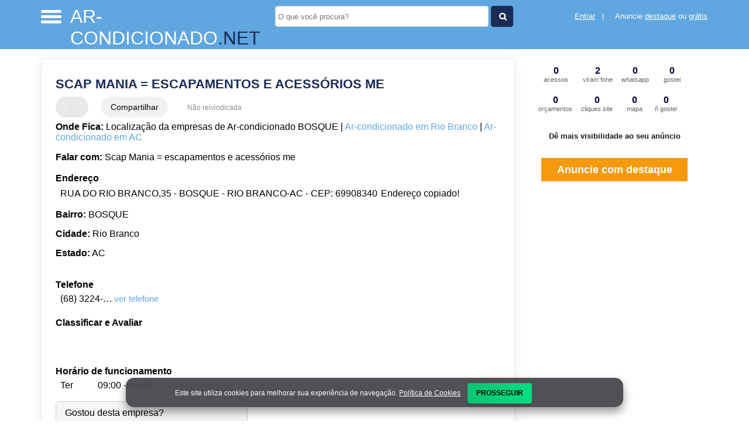

--- FILE ---
content_type: text/html; charset=UTF-8
request_url: https://syndicatedsearch.goog/afs/ads?sjk=RJfva5PNR7WPh0J14yDdzQ%3D%3D&adsafe=high&psid=3626884516&channel=3626884516&client=pub-5823210502176162&q=Scap%20Mania%20%3D%20escapamentos%20e%20acess%C3%B3rios%20me%20Ar-condicionado%20em%20Rio%20Branco-AC&r=m&hl=pt&type=0&oe=UTF-8&ie=UTF-8&fexp=21404%2C17301437%2C17301438%2C17301442%2C17301266%2C72717107&format=n2&ad=n2&nocache=501768940491037&num=0&output=uds_ads_only&v=3&preload=true&bsl=8&pac=0&u_his=2&u_tz=0&dt=1768940491039&u_w=1280&u_h=720&biw=1280&bih=720&psw=1280&psh=0&frm=0&uio=-&cont=miolo-468-ads&drt=0&jsid=csa&jsv=855242569&rurl=https%3A%2F%2Fwww.ar-condicionado.net%2Fsobre%2Fscap-mania-%3D-escapamentos-e-acessorios-me
body_size: 8524
content:
<!doctype html><html lang="pt-BR"> <head>    <meta content="NOINDEX, NOFOLLOW" name="ROBOTS"> <meta content="telephone=no" name="format-detection"> <meta content="origin" name="referrer"> <title>Anúncios Google</title>   </head> <body>  <div id="adBlock">    </div>  <script nonce="LYQz3UnRJlF-oZnXcobm5g">window.AFS_AD_REQUEST_RETURN_TIME_ = Date.now();window.IS_GOOGLE_AFS_IFRAME_ = true;(function(){window.ad_json={"caps":[{"n":"queryId","v":"y-NvaYGqJeXwnboPgZfBgAs"}],"bg":{"i":"https://www.google.com/js/bg/T94taNKSSsssP7x0w8bsq1bZfcqIXzBqd7gdxTpBf-w.js","p":"Fcnmopsi2J9IRFwx2JdUQ9UluOIyCML7UUKrfYDLP3b/IS7p6chR0Av0YxvBV2lKq0WchWr7SLyKevmiX6AZlMWJhOsgDCKgr5S821AZ6amvKx71u4QKDLehtT2ZaSltJEazT9q/tVFXKmKlf0QdR0p/cJHejVMKhJfSZNqW+TTaZEDcXw9VjQmSMiFbfUL90IDyTlGja1r8WMwkvIVC2tmVg6nibZjOfTVzEj3ysDUyWMBuSXJp/POSTeZUNSipQQpDhDK9xWTy3EpyowFUqRpsOmvHqL9ROVU0q5BFqPWHVAxjEgDWNm2NFv3asDeyjHQ9X+BDnVIb28qgFtjZNeGNKk+tu7iXeFkSexMn755wXwAFzUE4UJBNnBWogypZgr0NMPVf7yv+TghvauR6coxiI4FAEH4/[base64]/TGdvr3fAVHUS5H9lU6DM/Z86t1/4Kwd7kvAx055Q/qyfp3/7Qn/MgJ6ShZOIxGfXMLwKedueUgM+QvnaEnGE9ZxqzZYueNrAdxlILvafVLtgW2MqSGpoOWv4q+wt9vwwa91pX6QK76W9JPIDQ3MgmNXRfzUw3IesHIeFLgxjSy9oC9+f3achWYZAhg2yFXXJMpXHe+ULATjjBHpk0fMO7K/PpGTzDlH8BiM6R1dxM4AaKALLosa4PPKZVSdcywNGzd5umJUMlkFSCXXtodTKPwA8GZG7ngPFPDBN5jetBRuAed+CQhS/[base64]/BX4b3aVbOuWwL8IwCC94y6U/25XwPtKECNi5m5L9R843itb7JQ9fM3j9zoGHhsl67dIhFv9k81GajvPGx3IHE5e7vctmNTJQ5lDdFQ+qti1rkdU1zQls1N34RonSq2hHnzV1QqKRGFmDRAkg6HAzGt9+zjmhWBSiSsGmWKQpJ/uhwJMXOpcPUbqgwmF1ovOqBp8p3+kzapZEjnRwgX4J3M2ISEG6eDGJietJHylLr/doSh1QeARvPLHIlTARBD97WSj0pSOFfwjfsPinxu4sU2cd4wfFXOs4Hi4yCmv38IK2neU3/euLwhNY9SQH/FLUoa6JxXuq1uQ1AN5HVxlY/exEpKUD4opR3uQPooyNU+Ftjjeu1aiXMAhErA3SIa1mMMQ9pC4fpeBl+Ns4lGk2yhjXErsZfAiqDpW1TWmdDQJ9LUdcIhGiCd/0eZ4h5hG1GN0qqHQ1hv8B+YNgeIjwnhgi+QuHB+TsxV+SBdTNBpj35cSEv4YzBInj9UmcMYKU0VhDcHvoeb8lhZnQrTGw9F4jI3vMU8OS+vOzXPptSxwY0nfkXcINvsR0saHq/kjqD2TQrY+FpasPWUIDewmc3vbCDjEJggAdJODbgF0DzK+Ow1p/ygEvccl4012+qM6tDSBmOyNOZ6uj50RXrWsup/hRKfeDlYZ3Yl7+T8Yz6Nj9YuVLLNO845mIRcyc+mB++IcnypoyoXXzBD/l5VWwWyi1hV6E7vWAV8C7HZ5a/G7KebwK0Ah2JLM8/du576wspAbRA7RTYytUAUoSGrFf3jxfX4+wyYLWa9bZHg9eL3F/UfKjIFyJaEMJbAMD1vqW/H3m5Og0PKKEdBoEOs6QdWH8vay/FIhi2i8FWfZs+Oqm0IP2jNHBbR9nhgXZhpj/QoNr5h6N5rSdp7nIEIr9JYSHriH3EtCzulLUSrjLM+SU2AFSOFiGqubfi9l1SSBsoD9sQwzBAW3qCXXLJ9grGViYkUxZNmmbEkOXbMCxsxOiS3vc9JuLf/yc1EPL/zJglEMOn2/Lu1KalcUjlxVhLhinAVymxgys9p2kIDU0qSiagqNpsfNYmjXVi3XI6W7uaFcl3xVydzJvfWWyhQ8iq7DpJAVyxbkDoNvFxFqywRee4xgOA5/LGACY4DbYH/22h77srfWZn87kp/Oh7M0q3gDf5ObCu+Nt7tddHs42G/jgYa1aVrNwvicdl5TSv4FivnzsGthJbWrFKQWQUzf6OMiAzloP3qyyi2TVxrNDbRp5peTpleptg7o5vQEUcsbXVaeOFuFr1a4okzvheB/9vgjeH/1N04ZEKt4aflkmv7r4iPkSALfVDDxE6w4zpDJPYUaWxiQA8qx/HEEjyAD1z1TLb1MRsiNrPZb2qC+AMed1kb8oXjRWCg2c0p92c0HRAHiPe6NySUDYnsJSrIdVpyvz/Q5wZi1tjJuakjrBw9bFRX6vq9PhvPcHlzkrzKP0m8JhKMQgdh/UffulSzF2xr7+7VqbNbW7p9ggwlPrMoKR7yi1n/YxmT6yrieEayfeJse3J13i7ZJEqntt+wdxmn8i/GZ4WHk+R7gBqMw7Knjja5aV8goib45DojNCcbmj5PI1LW/pTYy/p6W4omSUIp4zY8DnF19EWhBdqXGt2u+ks7ivb3RdWIw2RxKs0WAaNSY7dXYayraRWQaGzuZwAzS7DoolZsNW08QByukh4Hpzco2zsSLdfvVFZ0lkQ7SQ3sVCBJmi91oPnxxqeYBxKLuTgdSdp0+garD7OlxAz0yoaZWt03/zdzyC/y6hIWCBJcOCmMF2Ivm/gmhtAM6wemOJmqvAAahYU/VAbjMV/OjgrVF3D0gv9AZZL7E8oeP4fh/oadUBUgkvzh1WYH6CVWJvrZaZl/i57oY0gRpFj7/USCWkb1hnvuxHl8Lvb9oJg3y7wqXG5dQzW40v+QphwmO3K/l2sSU44Wifu7O3vj74Eiph9TPCafGXfunTejfWURcczpaWuX0b+smO6beFKn/4m6pU6D4LWvQnI2EPxIGIwDqCTDqZo03Mbo4PUoUDDsi8Hbp1EpBXMCKALN5Giur8VIofLQWTR1b9HX3Yk6SUTjAV2sDcU2Vuboj/YzAIPmPajQ/ntC0e8CvAWcKi/UdD25rLkvMAJiRo2fOAUFUryJjeRUUn9ENzY+SjLGv9imW3sivPBdGv5c8Cs6jHuTtX5NBOHakY7VD7T5dLcoe1qyxe/nx6zUOfjLuGWiJlebfg554HSioVxqb/B6E8L7n9fFxXPnVrcqRPljcUG1HDeneekc6fd9WKhywwv8jtX0eKM17y8bPZmDJlG1U6r/VZAMFohUNzxAP9vEi8O1WcxC8lGLXlcuYmcpH4rr02fbZrg6YgTA3NOgoZAnPFtMnldYYkR8X/pruG1hEE15YAcS3QDbhNk6ktHBCMOJn+CA8pp8+EMcu2UF8u9rEIOc3tAq8vO0fVPf1Vty4Rs0GLogwIYQC5gNspuUR6BldgVYGXICnBvHNzi5itq/83lp8qa/0iVcM7hIagNJTKu0IzAp6f5Zu40nK1sAheIdEsn96bw6OKh2VI84sCmuy6WecuFG9R4GxkZTbi+/qSXp9bfjeGqBuDGMgQpvYD63iI6D+CSHqYIUcyhjLD7NbvucQZMs3PD10TS3zp1D5D15V4j8Bz2KmE0wTW5i401fQs3et6Iy20qwbqJz0PE0C4k2LGnuDcJ9y1mnWfKCyhwKfA2R2S754FNm5wdin2msjSA/h0yvu+EIH+G9G1zYc24/nSod2xbigbTdtVFGYp9cc29T3N/9C45tB7aUkx8FpawpMRdpKNdycWqndPfxFGjvokNCZKDcBJRSqHRFf9kc3Ql+WEV29WOx8JgPwBb9qoJiB2mHpOtPrJF16a+1B6KjX4aT9ubypNoftVbAsFUEd8R0UCggUItSVtd49h1Fflbykway95zB/w/OgzYFrlA54b52EeO9gJpxHW1XxruQjBZNhYaGRhtnD/1M7EPEuoVWYQQXVut8VV3pwH0KAn7v7l74q+2zaKfVGriEFVx9k4BK3rJj84IO6y3X24aKGqaNoPJkGz5slDfB0qQnuLSAUgHvHPVvS+yA0FZoL/QvLl/R11U/08nhtF3XSZHypils2aBZxFSU9E1fBBdQTt0N/tG5DecN2QI1VPWfSe2T1IUeyYdL2FbVlZ+V30dhsq0ImwqrK+ZOE59rX9/efFT5Gc8WF4ZDJ3rhra1z5QhBsB1LbC/vYOgJML789cxVtZGpA9JDnGy3ww+Bh7413PAAZ+AxvOkEIXrdWhg11MmJRuONRuqH78EhR6vGoU3BUaR9ykCMDiJFOf798guedVg/H6jUfilLwPo/IZC86CDUZnLZpdP0UEkjnWDTUKMAG7kWon5ov2NbiDxR7FpT86k3DDGq9A+/[base64]/LoNc7c6YR/emQmdicqjywLduriSfmr0HTN1fyG33ISStJFO6Wdj73rYFP0SrMGN0vyfNe8d14Il0FiBMt3gaL2AW8aSAcPSNqXn9l6aKv2mxSDmaFEuIB0zSbs/w/v7GWq7eQwRjirVTnKy7Zep7Dz1PxGncFYi28tV7iWkewjk0tdUzmy0A2MCVrimqMww2J4o38ENtsZxQ5w9wv0MfThGH63HJq4CMiIdg/aHMZc5ZOaJ6tXdrXb+iEAjBGXgdecM33ktpTj/fkaiwJYAEGfNUifdmpVjpDYI4n9Y8GFsdP6ZZA114kWMtqrHFEPCAUHzIsJVfKhVtUjDTxxBSfi8dpoFxqHtfSKK/zDCzvtyc4EC9gKitfyLDjNQfF0tfROuTdDTdqIW3UPnZSSWA04CXOHeKFyxkmBS/MBDP35r7y5vQa5t5OxqIU648TXj2Us8EVQSNYMx1eAlW5NCzL9KuZSeE/3EtdfoTuOBGJMZoWmwx1ipJSZyYoM7rqnhgzA28/hS0wFcWPkm3kcPxc8g6NDBSEr6GCnm8QSG1XlYFDIjPLSCvtmYwalVy4aiQDXGPvjFny5BpuRQKacG2C7rdwxkgK34EKr1mDrso2debzcJvSWiaLbAUySuNr0Sq/+ptF+gbtx6z2P3EmllQ+AOvuHXa4GIsCB9pwmIF/vSKsyYo10pji6Luol6rJ2NXHzfy8uFFVbgU3dnSMHmGDco1B9/834nW0pabcd4bIPdMzsAXsrtEmYfUD6G7tFNdKFM0YPe+FGENiZ2mUMcTpzX8HLIV5T+jP/qaJKP7zWvHblXRl+JUp3kF5cac392w/t5Omu11R5c20trt7PZ7UNItswwKxMj+6JzMtwQjoi8bWMHRty55so8Oy8HoTwXJtHBDYMn1hZ99WefSdiaVDsREQ6eub1UOQnLs8jf4bm6aZ51dHSSxFFFCrRcTScSXMeLd/ZN6pxR4yxIqmo/okYLKzT/7ud/ZkOzJs81cB6EtpqMZDARXDT2Kxb1Hxzg8H3YEZbkl0iQPxWni/ZNakr7I2D6UJJ4bqQGa9Qlkj61EnwKWP04Aytw7yjD+MlUPE+nK0oHjb78LwkomQeaDgVTV+aoSB7Rgy9iVgThCmbRQP9pzWSKqm/EFI+YPAU/9pg69YjO4rSGl4EBnpctkO/yXnDU4vYJ2KDZj7Q2AuoJQqXV0B1zYA9bdD6vJE5a6Vnzzh4LEm0zjBQP5R9AC78YvTvNcT0sL0A0El5a69wzRAiMprI2ZN3FqNG4Y3DO5fLzjFCRXINQnvnrvoYo6wBQ9NoBCX3Fsjy2ntN11ApjtBy75Jc+OU/8x0SW4NW3pe8Co0bdo1ZTleQfgMtH6GYRcSFT16ZmIkL/8CC31mx4IbviDwsxydCzj1J8AsVSsMkiELJADODl1RQnTq6pMeC6hsMdRruECsaeJ9y/vWfS4zQFIoGHS935j4a7lSiZSRQp4ruIRrMdZr1NeVqhJcLsi52lil6q4sUDnDijbFehVO8/[base64]/Gcxhi8U8H+nQVhMoDOaCysiiRpzcqopwWbnYIPYGuoDRRkZEe+for4fdHxByc+PTTyHX1baY22EV7Rg54PS3WRnKJM0XP8ZolAFzFVhBQDD7xFjpCYS02QhPQXhgdwP60wY/+yF+TYOgctrWlxwEvo631K0DaaiMcPvEj0n8+elFGPjKk79ovINmcyrjYcA+Scx9z+SLpjXULP69fLOL33SieHfTK18n1lfAxmW5ppY5O2KxOK28Hz/xrsokY3rWXTnkixuqxgGkxaDgW4KuQcN8D+mPhnWqieioUZG4FO7TUpgrgvYAOSTMt6ocjWmTWndR8FfUq/BNWJMOFW23lYtp7LRWR2i9hhH7tQncHWwn/EEwsbcWnAJ00ByxofbKgZyGyuTKe5nquTwpTWNVCSsQvZbQy2t1zc1Gnb5Fgmt7dIgir0oXd2/TEPxT/NYnrc9NccwijRornNI9JPQlW8FIx9rR3CgKDroKy/oiZAVU6BSFdrBk+75XznG1ym9TAY0iXH88vSgPEVKVgbrPgdiZM7Sz1+7ihaXQWyFYpVAbFlSXogVvS1fnxHUP/X6dS5DYDHSW3Us1hE/zRRTVuTJ8qYlTmq8oBFQ7oGasjIS/fXaqB6FOVP4YNdUotE79i6YQiIj/uGjn5oJ5GtvAmA8eAf9xaRXfo5CAZeOPnUWw6kYwb3rVzQTlBejnnIPpHmANyu7Iy1wpLncrCfMdDDrWeUyExoznOHHz6ktV2ElBLoLqpjaRvkzCjJl4qTWLju4Cvonlm/EEtM0yriWA7ddXNI9SA6hP/N0ztK1qRtFsPsI5Y7BF7p8SgfWzz0LAAXJROcmdrgFcuaK2FkdSpFjLEZDwyF4K7NhYvdIUHPZYkkAmTOMrC/S0hCe/0F2qs7ScgmtFQs9K2MiKsmx2LEjHhhhj5f/mo1G8Y67QwbUjMWr7dcGPBs2ySxsQ15BOtXVgFxc0MPD2kcImSZxaNQCu/7rUQZA54RWLoNO54YOgbZDwK4ea5gcNFoE0JRwTksxqlvuO6zEwJcVMaSYKodgRA2olz8yr7VuMFzcmwA4wvx+rL1KL/lq5hFvLNXbSzovhszbFP618t9o2Plk8thhTpD7oA6i4C5ca2GQExbS8D0RcKnB0FNLGTA1u7HEjUyDaeKi+h2ujsJqgqTqa0hTYe/[base64]/+sbfKOwQqPogq2mc0doCees5UR6xMU99QcGefGAb6mvhsk2Pti42pCRUCdwbMJ3BVryatntRENwW3IzNPQvxv86b/DUp6ZI9AlylPnOWddeOH8WrrDoZO4+lwr9fACFY40Af8p+3KGBvpUFz7a3W92gejLfubMg908Qvo5fBewOglS3R6cPr2gBCn1+VyFQhTMyRU1u1Xqvj6swj83OzM1eJDlmusI1/Sp2dE5eCOzI5pEjbGPqqlIubGNA2OS4KaBqC9nrmP41XcWWP03ipZnQ053eA7C+GzYHcIv3k+qvquxinNu/ao9L23iD4Ffqp/gCNYW8I0c9zFJGcX7bngtP69FrfydialaLJDmYLOUntZbs/6vyaIQ7WXSziXl8QbA+XM6aopSMhm6gT9YkEmEycPtvl4+SjE6hIWI7x2XJWh5NDPE/9aeGIA56G/5tVZEBxu6DvzO4WGZ3gzpQn9nHKhgCwz6imns8mXjIv2YXuV1I+IgDtgo1VKDyo3Q+HKN+Mlz30jTErfGiljJXS4cMyUIp2w2AzcFyxIyx/G0PJ7rLOfYEKYK9iLRkfDiib6kFl3xHII/8eUHPHQ5FFz5cboeceuj4nq+pl0O1FsqTVqosQr8e8ezaF8ytr6ByU118P04o5JhZWUSn4gw9RkZAR8BR48MCxQnpMZ3vLdrWoIKi+PJMD04+MP4hAt5TEbbnOvH+Yelh/teSVnZGgaDudFISKP1mrlurCOPgSr11cme0s2BtkicGXYtQlAUMJiGv/iHFbs+85MSfxgu5PSDHQS3MyP5qTlMi3WK2eWYvS4cjzM3JrWd80r9na7GthLstnUtw5KLUZoBWhnpvxh0mCg/WkkjpoAEMaZexglCTG+VT5cTFz/[base64]/MNYpgjpb55LgMmVzNTHAiyWAZToh2qjTnzPfvdV+rCrIshNlN2iIZpjOpxBy2EGXYhFnTqnjFWrWhcfAJzzbzorLGcm+ptIq+xHJdDEysMriFmIJiix/aABUFmrQ9SW00+ey0Bh9/yCTnshKRRXwWofX62veYGEHqlDSbdX7iEzckBWDvu1OEN6QYrOc4ANz7x7IkBzAuFSP2TvdLLR9FWokPEoKEZ79op8zrZOIvHNpu/E+clDKwBIpMV2fHbVbanZ1SsgRmmQqXKrevQ6dMO9A7ZYQUwomrKJ39enYzHdmDwdXW1cLoQV06UpvVxxD7wedPH2M9PF9zq0wHaKE2mD/UE1sUNfQMvqV7eLrj5dcjA0kRna8UB9pkbZneTSdm9BAjEkWHzKvUsPHVPoDADOzM/NXZzh962+IR1gDle+99eRHJX2lXQhSLqEhF10HOG2nie0sI6+XlNe4jJ4n4oEG+EjzIB1Ao4d5mhP9IYdsmV3o9yI4hmN9CLp/gEY/MlAByyaoA0u6RzyMw5PwuMf7n4DlHJ+/JB0wtyTDZVfEqD+cQhw9ckgam9J7THi3GbOqWOuFrM4O8Nv2Qxs/1aoItTtp7m0Iayi2tD6Z/fTkVgLEgDPouLdZPU5xFEF7JfjJKgIieCqpOrkQQg99zrcyxdwtXfzL75EPgNjglBLBPDxPGxMyKTyNK7QRQD/DTlAWsXg1k7B02wRibXyg2xl3pMlL80/WUJCPlaAoA7RqeqakMCXQcedoOpC44pLpO028E0vOWvBYpZXIR0ut2xalOJN3d8prz8/OHU9Omg9PWTEjY0QAWUlLELhQ9RqC/opL4xuVjWDDPHk2QcPxexdM+hiUvjvA32WCXK5KLvcfUlnQCDTEWB5+pAJ3Oo7i9kt0bopEr6eGjlyf9OOO3TayHgLuUvO9NnNF9Bd5qyEDCBuSi0/ws/NOaX+FuryrcL0AY0oYu66XK4slCKs26JJ9qiL5NzacLg/wk5LbQfhzPQWmGiWqxHcufC1tqKl9Bu11A5vM25inRQaJ7ARaQR4YJzzjyv9/uhbMDrhyi4CYTPYlyc6WzS2NDrmPE7nVaz91hxhEyXJoiYACfc5/kBQldSbE0Y0SvCFvnMlgELSM1nDs9dKrBPJqepII6dB9pwsh+TsiTBU2DGMCeVQClz6iuSzhkp+R15Z0bsrfbgb5T8VP4vzH0GoIWn6e/SHc2QA0y6xIBsa0smkAoar7v6KG4kQwrHNKgYX41he7JOpXEPR+FSBAmAyWElH9g8Ez7FZpIkL+9fjDgEfcqNdw4B02iJZifp/iEDoiIufMxf/vfimYe2D+1ZT+zYZIzkrfXuVjUemOhw5XcAYo76yBSAqug+CR6Jdtu7xU49+HMlq9hWcWeLkFcMebdxWaZDzsEfEFqxg5idxPphqKh0pcxWW9hs3v4sIqamAfT0z5B99B/8L0DlPMGHjS48Y2TK8bRdBcQ6XEYKo/P0CrSuPSbuGUYXT5FHR7a2y+8BdbNiK6CTdI46VlAwpWvJeWOcA2/TtqcfgYs8u8HypUv35LPNsgyOT"},"gd":{"ff":{"fd":"swap","eiell":true,"pcsbs":"44","pcsbp":"8","esb":true},"cd":{"isi":true,"pid":"pub-5823210502176162","eawp":"partner-pub-5823210502176162","qi":"y-NvaYGqJeXwnboPgZfBgAs"},"pc":{},"dc":{"d":true}}};})();</script> <script src="/adsense/search/ads.js?pac=0" type="text/javascript" nonce="LYQz3UnRJlF-oZnXcobm5g"></script>  </body> </html>